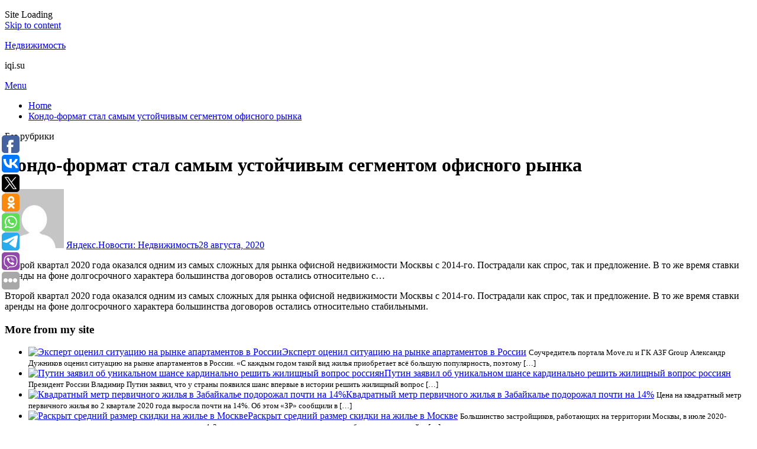

--- FILE ---
content_type: text/html; charset=UTF-8
request_url: https://iqi.su/kondo-format-stal-samym-ustojchivym-segmentom-ofisnogo-rynka/
body_size: 69325
content:
<!DOCTYPE html>
<html lang="ru-RU">
    <head>
        <meta charset="UTF-8">
        <meta name="viewport" content="width=device-width, initial-scale=1.0">
        <link rel="profile" href="https://gmpg.org/xfn/11">

        <meta name='robots' content='index, follow, max-image-preview:large, max-snippet:-1, max-video-preview:-1' />

	<!-- This site is optimized with the Yoast SEO plugin v21.1 - https://yoast.com/wordpress/plugins/seo/ -->
	<title>Кондо-формат стал самым устойчивым сегментом офисного рынка - Недвижимость</title>
	<link rel="canonical" href="https://iqi.su/kondo-format-stal-samym-ustojchivym-segmentom-ofisnogo-rynka/" />
	<meta property="og:locale" content="ru_RU" />
	<meta property="og:type" content="article" />
	<meta property="og:title" content="Кондо-формат стал самым устойчивым сегментом офисного рынка - Недвижимость" />
	<meta property="og:description" content="Второй квартал 2020 года оказался одним из самых сложных для рынка офисной недвижимости Москвы с 2014-го. Пострадали как спрос, так и предложение. В то же время ставки аренды на фоне долгосрочного характера большинства договоров остались относительно с..." />
	<meta property="og:url" content="https://iqi.su/kondo-format-stal-samym-ustojchivym-segmentom-ofisnogo-rynka/" />
	<meta property="og:site_name" content="Недвижимость" />
	<meta property="article:published_time" content="2020-08-28T08:32:47+00:00" />
	<meta name="author" content="Яндекс.Новости: Недвижимость" />
	<meta name="twitter:card" content="summary_large_image" />
	<meta name="twitter:label1" content="Написано автором" />
	<meta name="twitter:data1" content="Яндекс.Новости: Недвижимость" />
	<script type="application/ld+json" class="yoast-schema-graph">{"@context":"https://schema.org","@graph":[{"@type":"WebPage","@id":"https://iqi.su/kondo-format-stal-samym-ustojchivym-segmentom-ofisnogo-rynka/","url":"https://iqi.su/kondo-format-stal-samym-ustojchivym-segmentom-ofisnogo-rynka/","name":"Кондо-формат стал самым устойчивым сегментом офисного рынка - Недвижимость","isPartOf":{"@id":"https://iqi.su/#website"},"datePublished":"2020-08-28T08:32:47+00:00","dateModified":"2020-08-28T08:32:47+00:00","author":{"@id":"https://iqi.su/#/schema/person/a2de5eca95c3a5ba0e8036af7307280d"},"inLanguage":"ru-RU","potentialAction":[{"@type":"ReadAction","target":["https://iqi.su/kondo-format-stal-samym-ustojchivym-segmentom-ofisnogo-rynka/"]}]},{"@type":"WebSite","@id":"https://iqi.su/#website","url":"https://iqi.su/","name":"Недвижимость","description":"iqi.su","potentialAction":[{"@type":"SearchAction","target":{"@type":"EntryPoint","urlTemplate":"https://iqi.su/?s={search_term_string}"},"query-input":"required name=search_term_string"}],"inLanguage":"ru-RU"},{"@type":"Person","@id":"https://iqi.su/#/schema/person/a2de5eca95c3a5ba0e8036af7307280d","name":"Яндекс.Новости: Недвижимость","image":{"@type":"ImageObject","inLanguage":"ru-RU","@id":"https://iqi.su/#/schema/person/image/","url":"https://secure.gravatar.com/avatar/a0575790f8ad8a5b4eb1ca5d1b7b0812?s=96&d=mm&r=g","contentUrl":"https://secure.gravatar.com/avatar/a0575790f8ad8a5b4eb1ca5d1b7b0812?s=96&d=mm&r=g","caption":"Яндекс.Новости: Недвижимость"},"sameAs":["https://news.yandex.ru/realty.html?from=rss"],"url":"https://iqi.su/author/yandeks-novosti-nedvizhimost/"}]}</script>
	<!-- / Yoast SEO plugin. -->


<link rel='dns-prefetch' href='//fonts.googleapis.com' />
<link rel="alternate" type="application/rss+xml" title="Недвижимость &raquo; Лента" href="https://iqi.su/feed/" />
<link rel="alternate" type="application/rss+xml" title="Недвижимость &raquo; Лента комментариев" href="https://iqi.su/comments/feed/" />
<script type="text/javascript">
window._wpemojiSettings = {"baseUrl":"https:\/\/s.w.org\/images\/core\/emoji\/14.0.0\/72x72\/","ext":".png","svgUrl":"https:\/\/s.w.org\/images\/core\/emoji\/14.0.0\/svg\/","svgExt":".svg","source":{"concatemoji":"https:\/\/iqi.su\/wp-includes\/js\/wp-emoji-release.min.js?ver=6.1.9"}};
/*! This file is auto-generated */
!function(e,a,t){var n,r,o,i=a.createElement("canvas"),p=i.getContext&&i.getContext("2d");function s(e,t){var a=String.fromCharCode,e=(p.clearRect(0,0,i.width,i.height),p.fillText(a.apply(this,e),0,0),i.toDataURL());return p.clearRect(0,0,i.width,i.height),p.fillText(a.apply(this,t),0,0),e===i.toDataURL()}function c(e){var t=a.createElement("script");t.src=e,t.defer=t.type="text/javascript",a.getElementsByTagName("head")[0].appendChild(t)}for(o=Array("flag","emoji"),t.supports={everything:!0,everythingExceptFlag:!0},r=0;r<o.length;r++)t.supports[o[r]]=function(e){if(p&&p.fillText)switch(p.textBaseline="top",p.font="600 32px Arial",e){case"flag":return s([127987,65039,8205,9895,65039],[127987,65039,8203,9895,65039])?!1:!s([55356,56826,55356,56819],[55356,56826,8203,55356,56819])&&!s([55356,57332,56128,56423,56128,56418,56128,56421,56128,56430,56128,56423,56128,56447],[55356,57332,8203,56128,56423,8203,56128,56418,8203,56128,56421,8203,56128,56430,8203,56128,56423,8203,56128,56447]);case"emoji":return!s([129777,127995,8205,129778,127999],[129777,127995,8203,129778,127999])}return!1}(o[r]),t.supports.everything=t.supports.everything&&t.supports[o[r]],"flag"!==o[r]&&(t.supports.everythingExceptFlag=t.supports.everythingExceptFlag&&t.supports[o[r]]);t.supports.everythingExceptFlag=t.supports.everythingExceptFlag&&!t.supports.flag,t.DOMReady=!1,t.readyCallback=function(){t.DOMReady=!0},t.supports.everything||(n=function(){t.readyCallback()},a.addEventListener?(a.addEventListener("DOMContentLoaded",n,!1),e.addEventListener("load",n,!1)):(e.attachEvent("onload",n),a.attachEvent("onreadystatechange",function(){"complete"===a.readyState&&t.readyCallback()})),(e=t.source||{}).concatemoji?c(e.concatemoji):e.wpemoji&&e.twemoji&&(c(e.twemoji),c(e.wpemoji)))}(window,document,window._wpemojiSettings);
</script>
<style type="text/css">
img.wp-smiley,
img.emoji {
	display: inline !important;
	border: none !important;
	box-shadow: none !important;
	height: 1em !important;
	width: 1em !important;
	margin: 0 0.07em !important;
	vertical-align: -0.1em !important;
	background: none !important;
	padding: 0 !important;
}
</style>
	<link rel='stylesheet' id='wp-block-library-css' href='https://iqi.su/wp-includes/css/dist/block-library/style.min.css?ver=6.1.9' type='text/css' media='all' />
<style id='wp-block-library-theme-inline-css' type='text/css'>
.wp-block-audio figcaption{color:#555;font-size:13px;text-align:center}.is-dark-theme .wp-block-audio figcaption{color:hsla(0,0%,100%,.65)}.wp-block-audio{margin:0 0 1em}.wp-block-code{border:1px solid #ccc;border-radius:4px;font-family:Menlo,Consolas,monaco,monospace;padding:.8em 1em}.wp-block-embed figcaption{color:#555;font-size:13px;text-align:center}.is-dark-theme .wp-block-embed figcaption{color:hsla(0,0%,100%,.65)}.wp-block-embed{margin:0 0 1em}.blocks-gallery-caption{color:#555;font-size:13px;text-align:center}.is-dark-theme .blocks-gallery-caption{color:hsla(0,0%,100%,.65)}.wp-block-image figcaption{color:#555;font-size:13px;text-align:center}.is-dark-theme .wp-block-image figcaption{color:hsla(0,0%,100%,.65)}.wp-block-image{margin:0 0 1em}.wp-block-pullquote{border-top:4px solid;border-bottom:4px solid;margin-bottom:1.75em;color:currentColor}.wp-block-pullquote__citation,.wp-block-pullquote cite,.wp-block-pullquote footer{color:currentColor;text-transform:uppercase;font-size:.8125em;font-style:normal}.wp-block-quote{border-left:.25em solid;margin:0 0 1.75em;padding-left:1em}.wp-block-quote cite,.wp-block-quote footer{color:currentColor;font-size:.8125em;position:relative;font-style:normal}.wp-block-quote.has-text-align-right{border-left:none;border-right:.25em solid;padding-left:0;padding-right:1em}.wp-block-quote.has-text-align-center{border:none;padding-left:0}.wp-block-quote.is-large,.wp-block-quote.is-style-large,.wp-block-quote.is-style-plain{border:none}.wp-block-search .wp-block-search__label{font-weight:700}.wp-block-search__button{border:1px solid #ccc;padding:.375em .625em}:where(.wp-block-group.has-background){padding:1.25em 2.375em}.wp-block-separator.has-css-opacity{opacity:.4}.wp-block-separator{border:none;border-bottom:2px solid;margin-left:auto;margin-right:auto}.wp-block-separator.has-alpha-channel-opacity{opacity:1}.wp-block-separator:not(.is-style-wide):not(.is-style-dots){width:100px}.wp-block-separator.has-background:not(.is-style-dots){border-bottom:none;height:1px}.wp-block-separator.has-background:not(.is-style-wide):not(.is-style-dots){height:2px}.wp-block-table{margin:"0 0 1em 0"}.wp-block-table thead{border-bottom:3px solid}.wp-block-table tfoot{border-top:3px solid}.wp-block-table td,.wp-block-table th{word-break:normal}.wp-block-table figcaption{color:#555;font-size:13px;text-align:center}.is-dark-theme .wp-block-table figcaption{color:hsla(0,0%,100%,.65)}.wp-block-video figcaption{color:#555;font-size:13px;text-align:center}.is-dark-theme .wp-block-video figcaption{color:hsla(0,0%,100%,.65)}.wp-block-video{margin:0 0 1em}.wp-block-template-part.has-background{padding:1.25em 2.375em;margin-top:0;margin-bottom:0}
</style>
<link rel='stylesheet' id='classic-theme-styles-css' href='https://iqi.su/wp-includes/css/classic-themes.min.css?ver=1' type='text/css' media='all' />
<style id='global-styles-inline-css' type='text/css'>
body{--wp--preset--color--black: #000000;--wp--preset--color--cyan-bluish-gray: #abb8c3;--wp--preset--color--white: #ffffff;--wp--preset--color--pale-pink: #f78da7;--wp--preset--color--vivid-red: #cf2e2e;--wp--preset--color--luminous-vivid-orange: #ff6900;--wp--preset--color--luminous-vivid-amber: #fcb900;--wp--preset--color--light-green-cyan: #7bdcb5;--wp--preset--color--vivid-green-cyan: #00d084;--wp--preset--color--pale-cyan-blue: #8ed1fc;--wp--preset--color--vivid-cyan-blue: #0693e3;--wp--preset--color--vivid-purple: #9b51e0;--wp--preset--gradient--vivid-cyan-blue-to-vivid-purple: linear-gradient(135deg,rgba(6,147,227,1) 0%,rgb(155,81,224) 100%);--wp--preset--gradient--light-green-cyan-to-vivid-green-cyan: linear-gradient(135deg,rgb(122,220,180) 0%,rgb(0,208,130) 100%);--wp--preset--gradient--luminous-vivid-amber-to-luminous-vivid-orange: linear-gradient(135deg,rgba(252,185,0,1) 0%,rgba(255,105,0,1) 100%);--wp--preset--gradient--luminous-vivid-orange-to-vivid-red: linear-gradient(135deg,rgba(255,105,0,1) 0%,rgb(207,46,46) 100%);--wp--preset--gradient--very-light-gray-to-cyan-bluish-gray: linear-gradient(135deg,rgb(238,238,238) 0%,rgb(169,184,195) 100%);--wp--preset--gradient--cool-to-warm-spectrum: linear-gradient(135deg,rgb(74,234,220) 0%,rgb(151,120,209) 20%,rgb(207,42,186) 40%,rgb(238,44,130) 60%,rgb(251,105,98) 80%,rgb(254,248,76) 100%);--wp--preset--gradient--blush-light-purple: linear-gradient(135deg,rgb(255,206,236) 0%,rgb(152,150,240) 100%);--wp--preset--gradient--blush-bordeaux: linear-gradient(135deg,rgb(254,205,165) 0%,rgb(254,45,45) 50%,rgb(107,0,62) 100%);--wp--preset--gradient--luminous-dusk: linear-gradient(135deg,rgb(255,203,112) 0%,rgb(199,81,192) 50%,rgb(65,88,208) 100%);--wp--preset--gradient--pale-ocean: linear-gradient(135deg,rgb(255,245,203) 0%,rgb(182,227,212) 50%,rgb(51,167,181) 100%);--wp--preset--gradient--electric-grass: linear-gradient(135deg,rgb(202,248,128) 0%,rgb(113,206,126) 100%);--wp--preset--gradient--midnight: linear-gradient(135deg,rgb(2,3,129) 0%,rgb(40,116,252) 100%);--wp--preset--duotone--dark-grayscale: url('#wp-duotone-dark-grayscale');--wp--preset--duotone--grayscale: url('#wp-duotone-grayscale');--wp--preset--duotone--purple-yellow: url('#wp-duotone-purple-yellow');--wp--preset--duotone--blue-red: url('#wp-duotone-blue-red');--wp--preset--duotone--midnight: url('#wp-duotone-midnight');--wp--preset--duotone--magenta-yellow: url('#wp-duotone-magenta-yellow');--wp--preset--duotone--purple-green: url('#wp-duotone-purple-green');--wp--preset--duotone--blue-orange: url('#wp-duotone-blue-orange');--wp--preset--font-size--small: 13px;--wp--preset--font-size--medium: 20px;--wp--preset--font-size--large: 36px;--wp--preset--font-size--x-large: 42px;--wp--preset--spacing--20: 0.44rem;--wp--preset--spacing--30: 0.67rem;--wp--preset--spacing--40: 1rem;--wp--preset--spacing--50: 1.5rem;--wp--preset--spacing--60: 2.25rem;--wp--preset--spacing--70: 3.38rem;--wp--preset--spacing--80: 5.06rem;}:where(.is-layout-flex){gap: 0.5em;}body .is-layout-flow > .alignleft{float: left;margin-inline-start: 0;margin-inline-end: 2em;}body .is-layout-flow > .alignright{float: right;margin-inline-start: 2em;margin-inline-end: 0;}body .is-layout-flow > .aligncenter{margin-left: auto !important;margin-right: auto !important;}body .is-layout-constrained > .alignleft{float: left;margin-inline-start: 0;margin-inline-end: 2em;}body .is-layout-constrained > .alignright{float: right;margin-inline-start: 2em;margin-inline-end: 0;}body .is-layout-constrained > .aligncenter{margin-left: auto !important;margin-right: auto !important;}body .is-layout-constrained > :where(:not(.alignleft):not(.alignright):not(.alignfull)){max-width: var(--wp--style--global--content-size);margin-left: auto !important;margin-right: auto !important;}body .is-layout-constrained > .alignwide{max-width: var(--wp--style--global--wide-size);}body .is-layout-flex{display: flex;}body .is-layout-flex{flex-wrap: wrap;align-items: center;}body .is-layout-flex > *{margin: 0;}:where(.wp-block-columns.is-layout-flex){gap: 2em;}.has-black-color{color: var(--wp--preset--color--black) !important;}.has-cyan-bluish-gray-color{color: var(--wp--preset--color--cyan-bluish-gray) !important;}.has-white-color{color: var(--wp--preset--color--white) !important;}.has-pale-pink-color{color: var(--wp--preset--color--pale-pink) !important;}.has-vivid-red-color{color: var(--wp--preset--color--vivid-red) !important;}.has-luminous-vivid-orange-color{color: var(--wp--preset--color--luminous-vivid-orange) !important;}.has-luminous-vivid-amber-color{color: var(--wp--preset--color--luminous-vivid-amber) !important;}.has-light-green-cyan-color{color: var(--wp--preset--color--light-green-cyan) !important;}.has-vivid-green-cyan-color{color: var(--wp--preset--color--vivid-green-cyan) !important;}.has-pale-cyan-blue-color{color: var(--wp--preset--color--pale-cyan-blue) !important;}.has-vivid-cyan-blue-color{color: var(--wp--preset--color--vivid-cyan-blue) !important;}.has-vivid-purple-color{color: var(--wp--preset--color--vivid-purple) !important;}.has-black-background-color{background-color: var(--wp--preset--color--black) !important;}.has-cyan-bluish-gray-background-color{background-color: var(--wp--preset--color--cyan-bluish-gray) !important;}.has-white-background-color{background-color: var(--wp--preset--color--white) !important;}.has-pale-pink-background-color{background-color: var(--wp--preset--color--pale-pink) !important;}.has-vivid-red-background-color{background-color: var(--wp--preset--color--vivid-red) !important;}.has-luminous-vivid-orange-background-color{background-color: var(--wp--preset--color--luminous-vivid-orange) !important;}.has-luminous-vivid-amber-background-color{background-color: var(--wp--preset--color--luminous-vivid-amber) !important;}.has-light-green-cyan-background-color{background-color: var(--wp--preset--color--light-green-cyan) !important;}.has-vivid-green-cyan-background-color{background-color: var(--wp--preset--color--vivid-green-cyan) !important;}.has-pale-cyan-blue-background-color{background-color: var(--wp--preset--color--pale-cyan-blue) !important;}.has-vivid-cyan-blue-background-color{background-color: var(--wp--preset--color--vivid-cyan-blue) !important;}.has-vivid-purple-background-color{background-color: var(--wp--preset--color--vivid-purple) !important;}.has-black-border-color{border-color: var(--wp--preset--color--black) !important;}.has-cyan-bluish-gray-border-color{border-color: var(--wp--preset--color--cyan-bluish-gray) !important;}.has-white-border-color{border-color: var(--wp--preset--color--white) !important;}.has-pale-pink-border-color{border-color: var(--wp--preset--color--pale-pink) !important;}.has-vivid-red-border-color{border-color: var(--wp--preset--color--vivid-red) !important;}.has-luminous-vivid-orange-border-color{border-color: var(--wp--preset--color--luminous-vivid-orange) !important;}.has-luminous-vivid-amber-border-color{border-color: var(--wp--preset--color--luminous-vivid-amber) !important;}.has-light-green-cyan-border-color{border-color: var(--wp--preset--color--light-green-cyan) !important;}.has-vivid-green-cyan-border-color{border-color: var(--wp--preset--color--vivid-green-cyan) !important;}.has-pale-cyan-blue-border-color{border-color: var(--wp--preset--color--pale-cyan-blue) !important;}.has-vivid-cyan-blue-border-color{border-color: var(--wp--preset--color--vivid-cyan-blue) !important;}.has-vivid-purple-border-color{border-color: var(--wp--preset--color--vivid-purple) !important;}.has-vivid-cyan-blue-to-vivid-purple-gradient-background{background: var(--wp--preset--gradient--vivid-cyan-blue-to-vivid-purple) !important;}.has-light-green-cyan-to-vivid-green-cyan-gradient-background{background: var(--wp--preset--gradient--light-green-cyan-to-vivid-green-cyan) !important;}.has-luminous-vivid-amber-to-luminous-vivid-orange-gradient-background{background: var(--wp--preset--gradient--luminous-vivid-amber-to-luminous-vivid-orange) !important;}.has-luminous-vivid-orange-to-vivid-red-gradient-background{background: var(--wp--preset--gradient--luminous-vivid-orange-to-vivid-red) !important;}.has-very-light-gray-to-cyan-bluish-gray-gradient-background{background: var(--wp--preset--gradient--very-light-gray-to-cyan-bluish-gray) !important;}.has-cool-to-warm-spectrum-gradient-background{background: var(--wp--preset--gradient--cool-to-warm-spectrum) !important;}.has-blush-light-purple-gradient-background{background: var(--wp--preset--gradient--blush-light-purple) !important;}.has-blush-bordeaux-gradient-background{background: var(--wp--preset--gradient--blush-bordeaux) !important;}.has-luminous-dusk-gradient-background{background: var(--wp--preset--gradient--luminous-dusk) !important;}.has-pale-ocean-gradient-background{background: var(--wp--preset--gradient--pale-ocean) !important;}.has-electric-grass-gradient-background{background: var(--wp--preset--gradient--electric-grass) !important;}.has-midnight-gradient-background{background: var(--wp--preset--gradient--midnight) !important;}.has-small-font-size{font-size: var(--wp--preset--font-size--small) !important;}.has-medium-font-size{font-size: var(--wp--preset--font-size--medium) !important;}.has-large-font-size{font-size: var(--wp--preset--font-size--large) !important;}.has-x-large-font-size{font-size: var(--wp--preset--font-size--x-large) !important;}
.wp-block-navigation a:where(:not(.wp-element-button)){color: inherit;}
:where(.wp-block-columns.is-layout-flex){gap: 2em;}
.wp-block-pullquote{font-size: 1.5em;line-height: 1.6;}
</style>
<link rel='stylesheet' id='jquery-smooth-scroll-css' href='https://iqi.su/wp-content/plugins/jquery-smooth-scroll/css/style.css?ver=6.1.9' type='text/css' media='all' />
<link rel='stylesheet' id='store-lite-google-fonts-css' href='https://fonts.googleapis.com/css?family=Open%20Sans:300,300i,400,400i,600,600i,700,700i' type='text/css' media='all' />
<link rel='stylesheet' id='bootstrap-css' href='https://iqi.su/wp-content/themes/store-lite/assets/lib/bootstrap/css/bootstrap.min.css?ver=6.1.9' type='text/css' media='all' />
<link rel='stylesheet' id='ionicons-css' href='https://iqi.su/wp-content/themes/store-lite/assets/lib/ionicons/css/ionicons.min.css?ver=6.1.9' type='text/css' media='all' />
<link rel='stylesheet' id='slick-css' href='https://iqi.su/wp-content/themes/store-lite/assets/lib/slick/css/slick.min.css?ver=6.1.9' type='text/css' media='all' />
<link rel='stylesheet' id='magnific-popup-css' href='https://iqi.su/wp-content/themes/store-lite/assets/lib/magnific-popup/magnific-popup.css?ver=6.1.9' type='text/css' media='all' />
<link rel='stylesheet' id='sidr-nav-css' href='https://iqi.su/wp-content/themes/store-lite/assets/lib/sidr/css/jquery.sidr.dark.css?ver=6.1.9' type='text/css' media='all' />
<link rel='stylesheet' id='animate-css' href='https://iqi.su/wp-content/themes/store-lite/assets/lib/wow/css/animate.css?ver=6.1.9' type='text/css' media='all' />
<link rel='stylesheet' id='store-lite-style-css' href='https://iqi.su/wp-content/themes/store-lite/style.css?ver=6.1.9' type='text/css' media='all' />
<script type='text/javascript' src='https://iqi.su/wp-includes/js/jquery/jquery.min.js?ver=3.6.1' id='jquery-core-js'></script>
<script type='text/javascript' src='https://iqi.su/wp-includes/js/jquery/jquery-migrate.min.js?ver=3.3.2' id='jquery-migrate-js'></script>
<link rel="https://api.w.org/" href="https://iqi.su/wp-json/" /><link rel="alternate" type="application/json" href="https://iqi.su/wp-json/wp/v2/posts/3306" /><meta name="generator" content="WordPress 6.1.9" />
<link rel='shortlink' href='https://iqi.su/?p=3306' />
<link rel="alternate" type="application/json+oembed" href="https://iqi.su/wp-json/oembed/1.0/embed?url=https%3A%2F%2Fiqi.su%2Fkondo-format-stal-samym-ustojchivym-segmentom-ofisnogo-rynka%2F" />
<link rel="alternate" type="text/xml+oembed" href="https://iqi.su/wp-json/oembed/1.0/embed?url=https%3A%2F%2Fiqi.su%2Fkondo-format-stal-samym-ustojchivym-segmentom-ofisnogo-rynka%2F&#038;format=xml" />
<script type="text/javascript">
	window._wp_rp_static_base_url = 'https://wprp.zemanta.com/static/';
	window._wp_rp_wp_ajax_url = "https://iqi.su/wp-admin/admin-ajax.php";
	window._wp_rp_plugin_version = '3.6.4';
	window._wp_rp_post_id = '3306';
	window._wp_rp_num_rel_posts = '9';
	window._wp_rp_thumbnails = true;
	window._wp_rp_post_title = '%D0%9A%D0%BE%D0%BD%D0%B4%D0%BE-%D1%84%D0%BE%D1%80%D0%BC%D0%B0%D1%82+%D1%81%D1%82%D0%B0%D0%BB+%D1%81%D0%B0%D0%BC%D1%8B%D0%BC+%D1%83%D1%81%D1%82%D0%BE%D0%B9%D1%87%D0%B8%D0%B2%D1%8B%D0%BC+%D1%81%D0%B5%D0%B3%D0%BC%D0%B5%D0%BD%D1%82%D0%BE%D0%BC+%D0%BE%D1%84%D0%B8%D1%81%D0%BD%D0%BE%D0%B3%D0%BE+%D1%80%D1%8B%D0%BD%D0%BA%D0%B0';
	window._wp_rp_post_tags = ['2020', '2014'];
	window._wp_rp_promoted_content = true;
</script>
<link rel="stylesheet" href="https://iqi.su/wp-content/plugins/wordpress-23-related-posts-plugin/static/themes/vertical-s.css?version=3.6.4" />
    </head>

<body class="post-template-default single single-post postid-3306 single-format-standard wp-embed-responsive right-sidebar">
<svg xmlns="http://www.w3.org/2000/svg" viewBox="0 0 0 0" width="0" height="0" focusable="false" role="none" style="visibility: hidden; position: absolute; left: -9999px; overflow: hidden;" ><defs><filter id="wp-duotone-dark-grayscale"><feColorMatrix color-interpolation-filters="sRGB" type="matrix" values=" .299 .587 .114 0 0 .299 .587 .114 0 0 .299 .587 .114 0 0 .299 .587 .114 0 0 " /><feComponentTransfer color-interpolation-filters="sRGB" ><feFuncR type="table" tableValues="0 0.49803921568627" /><feFuncG type="table" tableValues="0 0.49803921568627" /><feFuncB type="table" tableValues="0 0.49803921568627" /><feFuncA type="table" tableValues="1 1" /></feComponentTransfer><feComposite in2="SourceGraphic" operator="in" /></filter></defs></svg><svg xmlns="http://www.w3.org/2000/svg" viewBox="0 0 0 0" width="0" height="0" focusable="false" role="none" style="visibility: hidden; position: absolute; left: -9999px; overflow: hidden;" ><defs><filter id="wp-duotone-grayscale"><feColorMatrix color-interpolation-filters="sRGB" type="matrix" values=" .299 .587 .114 0 0 .299 .587 .114 0 0 .299 .587 .114 0 0 .299 .587 .114 0 0 " /><feComponentTransfer color-interpolation-filters="sRGB" ><feFuncR type="table" tableValues="0 1" /><feFuncG type="table" tableValues="0 1" /><feFuncB type="table" tableValues="0 1" /><feFuncA type="table" tableValues="1 1" /></feComponentTransfer><feComposite in2="SourceGraphic" operator="in" /></filter></defs></svg><svg xmlns="http://www.w3.org/2000/svg" viewBox="0 0 0 0" width="0" height="0" focusable="false" role="none" style="visibility: hidden; position: absolute; left: -9999px; overflow: hidden;" ><defs><filter id="wp-duotone-purple-yellow"><feColorMatrix color-interpolation-filters="sRGB" type="matrix" values=" .299 .587 .114 0 0 .299 .587 .114 0 0 .299 .587 .114 0 0 .299 .587 .114 0 0 " /><feComponentTransfer color-interpolation-filters="sRGB" ><feFuncR type="table" tableValues="0.54901960784314 0.98823529411765" /><feFuncG type="table" tableValues="0 1" /><feFuncB type="table" tableValues="0.71764705882353 0.25490196078431" /><feFuncA type="table" tableValues="1 1" /></feComponentTransfer><feComposite in2="SourceGraphic" operator="in" /></filter></defs></svg><svg xmlns="http://www.w3.org/2000/svg" viewBox="0 0 0 0" width="0" height="0" focusable="false" role="none" style="visibility: hidden; position: absolute; left: -9999px; overflow: hidden;" ><defs><filter id="wp-duotone-blue-red"><feColorMatrix color-interpolation-filters="sRGB" type="matrix" values=" .299 .587 .114 0 0 .299 .587 .114 0 0 .299 .587 .114 0 0 .299 .587 .114 0 0 " /><feComponentTransfer color-interpolation-filters="sRGB" ><feFuncR type="table" tableValues="0 1" /><feFuncG type="table" tableValues="0 0.27843137254902" /><feFuncB type="table" tableValues="0.5921568627451 0.27843137254902" /><feFuncA type="table" tableValues="1 1" /></feComponentTransfer><feComposite in2="SourceGraphic" operator="in" /></filter></defs></svg><svg xmlns="http://www.w3.org/2000/svg" viewBox="0 0 0 0" width="0" height="0" focusable="false" role="none" style="visibility: hidden; position: absolute; left: -9999px; overflow: hidden;" ><defs><filter id="wp-duotone-midnight"><feColorMatrix color-interpolation-filters="sRGB" type="matrix" values=" .299 .587 .114 0 0 .299 .587 .114 0 0 .299 .587 .114 0 0 .299 .587 .114 0 0 " /><feComponentTransfer color-interpolation-filters="sRGB" ><feFuncR type="table" tableValues="0 0" /><feFuncG type="table" tableValues="0 0.64705882352941" /><feFuncB type="table" tableValues="0 1" /><feFuncA type="table" tableValues="1 1" /></feComponentTransfer><feComposite in2="SourceGraphic" operator="in" /></filter></defs></svg><svg xmlns="http://www.w3.org/2000/svg" viewBox="0 0 0 0" width="0" height="0" focusable="false" role="none" style="visibility: hidden; position: absolute; left: -9999px; overflow: hidden;" ><defs><filter id="wp-duotone-magenta-yellow"><feColorMatrix color-interpolation-filters="sRGB" type="matrix" values=" .299 .587 .114 0 0 .299 .587 .114 0 0 .299 .587 .114 0 0 .299 .587 .114 0 0 " /><feComponentTransfer color-interpolation-filters="sRGB" ><feFuncR type="table" tableValues="0.78039215686275 1" /><feFuncG type="table" tableValues="0 0.94901960784314" /><feFuncB type="table" tableValues="0.35294117647059 0.47058823529412" /><feFuncA type="table" tableValues="1 1" /></feComponentTransfer><feComposite in2="SourceGraphic" operator="in" /></filter></defs></svg><svg xmlns="http://www.w3.org/2000/svg" viewBox="0 0 0 0" width="0" height="0" focusable="false" role="none" style="visibility: hidden; position: absolute; left: -9999px; overflow: hidden;" ><defs><filter id="wp-duotone-purple-green"><feColorMatrix color-interpolation-filters="sRGB" type="matrix" values=" .299 .587 .114 0 0 .299 .587 .114 0 0 .299 .587 .114 0 0 .299 .587 .114 0 0 " /><feComponentTransfer color-interpolation-filters="sRGB" ><feFuncR type="table" tableValues="0.65098039215686 0.40392156862745" /><feFuncG type="table" tableValues="0 1" /><feFuncB type="table" tableValues="0.44705882352941 0.4" /><feFuncA type="table" tableValues="1 1" /></feComponentTransfer><feComposite in2="SourceGraphic" operator="in" /></filter></defs></svg><svg xmlns="http://www.w3.org/2000/svg" viewBox="0 0 0 0" width="0" height="0" focusable="false" role="none" style="visibility: hidden; position: absolute; left: -9999px; overflow: hidden;" ><defs><filter id="wp-duotone-blue-orange"><feColorMatrix color-interpolation-filters="sRGB" type="matrix" values=" .299 .587 .114 0 0 .299 .587 .114 0 0 .299 .587 .114 0 0 .299 .587 .114 0 0 " /><feComponentTransfer color-interpolation-filters="sRGB" ><feFuncR type="table" tableValues="0.098039215686275 1" /><feFuncG type="table" tableValues="0 0.66274509803922" /><feFuncB type="table" tableValues="0.84705882352941 0.41960784313725" /><feFuncA type="table" tableValues="1 1" /></feComponentTransfer><feComposite in2="SourceGraphic" operator="in" /></filter></defs></svg>
    <div class="preloader">
        <div class="layer"></div>
        <div class="inner">
            <figure>
                <div class="preloader-spinner"></div>
            </figure>
                            <span>Site Loading</span>
                    </div>
    </div>

    <div class="page-transition">
        <div class="layer"></div>
    </div>



<div id="page" class="site">
    <a class="skip-link screen-reader-text" href="#content">Skip to content</a>

<div class="top-leadbar">
    </div>

<div class="site-topbar">
    <div class="container">
        <div class="twp-topbar-area">
            <div class="topbar-left">
                
                
            </div>
            <div class="topbar-right">
                
                            </div>
        </div>
    </div>
</div>

<header id="masthead" class="site-header">
    <div class="container">
        <div class="twp-header-area">
            <div class="twp-headerarea-left">
                <div class="site-branding">
                                            <p class="site-title">
                            <a href="https://iqi.su/"
                               rel="home">Недвижимость</a>
                        </p>
                                            <p class="site-description">
                            <span>iqi.su</span>
                        </p>
                                    </div>
            </div>
            <div class="twp-headerarea-right">
                <nav id="site-navigation" class="main-navigation">
                    <div class="main-navigation-primary">
                        <div class="toggle-menu" aria-controls="primary-menu" aria-expanded="false">
                            <a class="offcanvas-toggle" href="#">
                                <div class="offcanvas-trigger">
                                   <span class="menu-label">
                                        Menu                                    </span>
                                </div>
                            </a>
                        </div>

                        <div id="primary-menu" class="menu"></div>
                    </div>
                    <div class="main-navigation-secondary">
                        <div id="secondary-menu" class="menu"></div>

                    </div>
                </nav>

                            </div>
        </div>
    </div>
</header>


            <div class="twp-secondary-navbar">
                <div class="container">
                    <div class="twp-header-area">
                        
                        
                    </div>
                </div>
            </div>
    


        <div class="twp-inner-banner">
            <div class="wrapper">

                <nav role="navigation" aria-label="Breadcrumbs" class="breadcrumb-trail breadcrumbs" itemprop="breadcrumb"><ul class="trail-items" itemscope itemtype="http://schema.org/BreadcrumbList"><meta name="numberOfItems" content="2" /><meta name="itemListOrder" content="Ascending" /><li itemprop="itemListElement" itemscope itemtype="http://schema.org/ListItem" class="trail-item trail-begin"><a href="https://iqi.su/" rel="home" itemprop="item"><span itemprop="name">Home</span></a><meta itemprop="position" content="1" /></li><li itemprop="itemListElement" itemscope itemtype="http://schema.org/ListItem" class="trail-item trail-end"><a href="https://iqi.su/kondo-format-stal-samym-ustojchivym-segmentom-ofisnogo-rynka/" itemprop="item"><span itemprop="name">Кондо-формат стал самым устойчивым сегментом офисного рынка</span></a><meta itemprop="position" content="2" /></li></ul></nav>
                <div class="twp-banner-details">

                    <div class="entry-meta entry-meta-category"><span class="cat-links">Без рубрики</span></div><header class="entry-header"><h1 class="entry-title entry-title-big">Кондо-формат стал самым устойчивым сегментом офисного рынка</h1>
                                    <div class="entry-meta">
                                        <span class="author-img"> <img alt='' src='https://secure.gravatar.com/avatar/a0575790f8ad8a5b4eb1ca5d1b7b0812?s=100&#038;d=mm&#038;r=g' class='avatar avatar-100 photo avatar-img' height='100' width='100' loading='lazy' /></span><span class="byline"> <span class="author vcard"><a class="url fn n" href="https://iqi.su/author/yandeks-novosti-nedvizhimost/">Яндекс.Новости: Недвижимость</a></span></span><span class='sep-date-author'><i class='ion ion-ios-remove'></i></span><span class="posted-on"><a href="https://iqi.su/2020/08/28/" rel="bookmark"><time class="entry-date published updated" datetime="2020-08-28T08:32:47+00:00">28 августа, 2020</time></a></span>                                    </div><!-- .entry-meta -->

                                </header><div class="twp-banner-excerpt"><p>Второй квартал 2020 года оказался одним из самых сложных для рынка офисной недвижимости Москвы с 2014-го. Пострадали как спрос, так и предложение. В то же время ставки аренды на фоне долгосрочного характера большинства договоров остались относительно с&#8230;</p>
</div>
                </div>

            </div>
        </div>
    

    <div id="content" class="site-content">

    <div id="primary" class="content-area">
        <main id="main" class="site-main">

            
<article id="post-3306"  class="post-3306 post type-post status-publish format-standard hentry">

			
		
		<div class="article-details">
			
			
			<div class="entry-content">
				<p>Второй квартал 2020 года оказался одним из самых сложных для рынка офисной недвижимости Москвы с 2014-го. Пострадали как спрос, так и предложение. В то же время ставки аренды на фоне долгосрочного характера большинства договоров остались относительно стабильными.</p>

<div class="wp_rp_wrap  wp_rp_vertical_s" id="wp_rp_first"><div class="wp_rp_content"><h3 class="related_post_title">More from my site</h3><ul class="related_post wp_rp"><li data-position="0" data-poid="in-3080" data-post-type="none" ><a href="https://iqi.su/ekspert-ocenil-situaciyu-na-rynke-apartamentov-v-rossii/" class="wp_rp_thumbnail"><img src="https://iqi.su/wp-content/plugins/wordpress-23-related-posts-plugin/static/thumbs/8.jpg" alt="Эксперт оценил ситуацию на рынке апартаментов в России" width="150" height="150" /></a><a href="https://iqi.su/ekspert-ocenil-situaciyu-na-rynke-apartamentov-v-rossii/" class="wp_rp_title">Эксперт оценил ситуацию на рынке апартаментов в России</a> <small class="wp_rp_excerpt">Соучредитель портала Move.ru и ГК A3F Group Александр Дужников оценил ситуацию на рынке апартаментов в России. «С каждым годом такой вид жилья приобретает всё большую популярность, поэтому [&hellip;]</small></li><li data-position="1" data-poid="in-1572" data-post-type="none" ><a href="https://iqi.su/putin-zayavil-ob-unikalnom-shanse-kardinalno-reshit-zhilishhnyj-vopros-rossiyan/" class="wp_rp_thumbnail"><img src="https://iqi.su/wp-content/plugins/wordpress-23-related-posts-plugin/static/thumbs/12.jpg" alt="Путин заявил об уникальном шансе кардинально решить жилищный вопрос россиян" width="150" height="150" /></a><a href="https://iqi.su/putin-zayavil-ob-unikalnom-shanse-kardinalno-reshit-zhilishhnyj-vopros-rossiyan/" class="wp_rp_title">Путин заявил об уникальном шансе кардинально решить жилищный вопрос россиян</a> <small class="wp_rp_excerpt">Президент России Владимир Путин заявил, что у страны появился шанс впервые в истории решить жилищный вопрос [&hellip;]</small></li><li data-position="2" data-poid="in-2572" data-post-type="none" ><a href="https://iqi.su/kvadratnyj-metr-pervichnogo-zhilya-v-zabajkale-podorozhal-pochti-na-14/" class="wp_rp_thumbnail"><img src="https://iqi.su/wp-content/plugins/wordpress-23-related-posts-plugin/static/thumbs/27.jpg" alt="Квадратный метр первичного жилья в Забайкалье подорожал почти на 14%" width="150" height="150" /></a><a href="https://iqi.su/kvadratnyj-metr-pervichnogo-zhilya-v-zabajkale-podorozhal-pochti-na-14/" class="wp_rp_title">Квадратный метр первичного жилья в Забайкалье подорожал почти на 14%</a> <small class="wp_rp_excerpt">Цена на квадратный метр первичного жилья во 2 квартале 2020 года выросла почти на 14%. Об этом «ЗР» сообщили в [&hellip;]</small></li><li data-position="3" data-poid="in-1320" data-post-type="none" ><a href="https://iqi.su/raskryt-srednij-razmer-skidki-na-zhile-v-moskve/" class="wp_rp_thumbnail"><img src="https://iqi.su/wp-content/plugins/wordpress-23-related-posts-plugin/static/thumbs/11.jpg" alt="Раскрыт средний размер скидки на жилье в Москве" width="150" height="150" /></a><a href="https://iqi.su/raskryt-srednij-razmer-skidki-na-zhile-v-moskve/" class="wp_rp_title">Раскрыт средний размер скидки на жилье в Москве</a> <small class="wp_rp_excerpt">Большинство застройщиков, работающих на территории Москвы, в июле 2020-го анонсируют скидки на жилье в среднем на уровне 1-2 процентов, говорится в материалах, опубликованных на сайте [&hellip;]</small></li><li data-position="4" data-poid="in-1366" data-post-type="none" ><a href="https://iqi.su/prodat-svoi-kvartiry-merii-xabarovchane-smogut-deshevle/" class="wp_rp_thumbnail"><img src="https://iqi.su/wp-content/plugins/wordpress-23-related-posts-plugin/static/thumbs/28.jpg" alt="Продать свои квартиры мэрии хабаровчане смогут дешевле" width="150" height="150" /></a><a href="https://iqi.su/prodat-svoi-kvartiry-merii-xabarovchane-smogut-deshevle/" class="wp_rp_title">Продать свои квартиры мэрии хабаровчане смогут дешевле</a> <small class="wp_rp_excerpt">Надеемся, что теперь, после вышеописанных изменений, этот процесс пойдет быстрее, а количество тех, кто хочет в нем поучаствовать, увеличится. Мы приглашаем представителей риэлтерских [&hellip;]</small></li><li data-position="5" data-poid="in-3206" data-post-type="none" ><a href="https://iqi.su/pokupatelskij-spros-na-studii-v-peterburge-vyros-na-27-2/" class="wp_rp_thumbnail"><img src="https://iqi.su/wp-content/plugins/wordpress-23-related-posts-plugin/static/thumbs/14.jpg" alt="Покупательский спрос на студии в Петербурге вырос на 27%" width="150" height="150" /></a><a href="https://iqi.su/pokupatelskij-spros-na-studii-v-peterburge-vyros-na-27-2/" class="wp_rp_title">Покупательский спрос на студии в Петербурге вырос на 27%</a> <small class="wp_rp_excerpt">По словам эксперта, иногородние покупатели, как правило, приобретают студии для детей-студентов. «Кроме того, регионалы покупают студии, как «квартиру выходного дня», чтобы приезжать на [&hellip;]</small></li><li data-position="6" data-poid="in-3834" data-post-type="none" ><a href="https://iqi.su/obemy-tekushhego-stroitelstva-snizhayutsya-posle-perexoda-na-proektnoe-finansirovanie/" class="wp_rp_thumbnail"><img src="https://iqi.su/wp-content/plugins/wordpress-23-related-posts-plugin/static/thumbs/13.jpg" alt="Объемы текущего строительства снижаются после перехода на проектное финансирование" width="150" height="150" /></a><a href="https://iqi.su/obemy-tekushhego-stroitelstva-snizhayutsya-posle-perexoda-na-proektnoe-finansirovanie/" class="wp_rp_title">Объемы текущего строительства снижаются после перехода на проектное финансирование</a> <small class="wp_rp_excerpt">Эксперты напоминают, что с 1 июля 2019 года все новые проекты в жилищном строительстве должны реализовываться по схеме проектного финансирования с участием [&hellip;]</small></li><li data-position="7" data-poid="in-1800" data-post-type="none" ><a href="https://iqi.su/bolee-140-ipotechnyx-kreditov-pod-3-godovyx-vydali-v-tomskoj-oblasti/" class="wp_rp_thumbnail"><img src="https://iqi.su/wp-content/plugins/wordpress-23-related-posts-plugin/static/thumbs/1.jpg" alt="Более 140 ипотечных кредитов под 3% годовых выдали в Томской области" width="150" height="150" /></a><a href="https://iqi.su/bolee-140-ipotechnyx-kreditov-pod-3-godovyx-vydali-v-tomskoj-oblasti/" class="wp_rp_title">Более 140 ипотечных кредитов под 3% годовых выдали в Томской области</a> <small class="wp_rp_excerpt">На сегодняшний день одобрено 448 заявок и выдан 141 кредит на сумму 268,2 миллиона рублей. Напомним, выдача ипотеки по льготной ставке, не превышающей 3 % годовых, происходит в рамках [&hellip;]</small></li><li data-position="8" data-poid="in-1354" data-post-type="none" ><a href="https://iqi.su/razrabatyvaetsya-programma-podderzhki-zastrojshhikov-s-nizkoj-doxodnostyu/" class="wp_rp_thumbnail"><img src="https://iqi.su/wp-content/plugins/wordpress-23-related-posts-plugin/static/thumbs/21.jpg" alt="Разрабатывается программа поддержки застройщиков с низкой доходностью" width="150" height="150" /></a><a href="https://iqi.su/razrabatyvaetsya-programma-podderzhki-zastrojshhikov-s-nizkoj-doxodnostyu/" class="wp_rp_title">Разрабатывается программа поддержки застройщиков с низкой доходностью</a> <small class="wp_rp_excerpt">Разработку специальной программы, которая стимулирует строительство жилых домов с низкой доходностью заканчивает [&hellip;]</small></li></ul></div></div>
			</div><!-- .entry-content -->

						<footer class="entry-footer">
							</footer><!-- .entry-footer -->

		</div>

	
</article><!-- #post-3306 -->
                <div class="twp-navigation-wrapper">
	<nav class="navigation post-navigation" aria-label="Записи">
		<h2 class="screen-reader-text">Навигация по записям</h2>
		<div class="nav-links"><div class="nav-previous"><a href="https://iqi.su/belgorodcy-smogut-poluchit-konsultaciyu-po-voprosu-lgotnoj-ipoteki-3/" rel="prev"><h2 class="entry-title entry-title-medium" aria-hidden="true">Previous</h2> <span class="screen-reader-text">Previous post:</span> <h3 class="entry-title entry-title-small">Белгородцы смогут получить консультацию по вопросу льготной ипотеки</h3></a></div><div class="nav-next"><a href="https://iqi.su/pandemiya-sushhestvenno-ne-povliyala-na-sroki-vvoda-zhilya-v-rossii/" rel="next"><h2 class="entry-title entry-title-medium" aria-hidden="true">Next</h2> <span class="screen-reader-text">Next post:</span> <h3 class="entry-title entry-title-small">Пандемия существенно не повлияла на сроки ввода жилья в России</h3></a></div></div>
	</nav>
                </div>
        </main><!-- #main -->
    </div><!-- #primary -->


<aside id="secondary" class="widget-area">
	<div id="search-2" class="widget widget_search"><form role="search" method="get" class="search-form" action="https://iqi.su/">
				<label>
					<span class="screen-reader-text">Найти:</span>
					<input type="search" class="search-field" placeholder="Поиск&hellip;" value="" name="s" />
				</label>
				<input type="submit" class="search-submit" value="Поиск" />
			</form></div><div id="archives-2" class="widget widget_archive"><h2 class="widget-title">Архивы</h2>		<label class="screen-reader-text" for="archives-dropdown-2">Архивы</label>
		<select id="archives-dropdown-2" name="archive-dropdown">
			
			<option value="">Выберите месяц</option>
				<option value='https://iqi.su/2021/02/'> Февраль 2021 </option>
	<option value='https://iqi.su/2021/01/'> Январь 2021 </option>
	<option value='https://iqi.su/2020/12/'> Декабрь 2020 </option>
	<option value='https://iqi.su/2020/11/'> Ноябрь 2020 </option>
	<option value='https://iqi.su/2020/10/'> Октябрь 2020 </option>
	<option value='https://iqi.su/2020/09/'> Сентябрь 2020 </option>
	<option value='https://iqi.su/2020/08/'> Август 2020 </option>
	<option value='https://iqi.su/2020/07/'> Июль 2020 </option>
	<option value='https://iqi.su/2020/06/'> Июнь 2020 </option>

		</select>

<script type="text/javascript">
/* <![CDATA[ */
(function() {
	var dropdown = document.getElementById( "archives-dropdown-2" );
	function onSelectChange() {
		if ( dropdown.options[ dropdown.selectedIndex ].value !== '' ) {
			document.location.href = this.options[ this.selectedIndex ].value;
		}
	}
	dropdown.onchange = onSelectChange;
})();
/* ]]> */
</script>
			</div><div id="categories-2" class="widget widget_categories"><h2 class="widget-title">Рубрики</h2>
			<ul>
					<li class="cat-item cat-item-26"><a href="https://iqi.su/category/veshhi/">Вещи</a>
</li>
	<li class="cat-item cat-item-27"><a href="https://iqi.su/category/deti/">Дети</a>
</li>
	<li class="cat-item cat-item-4"><a href="https://iqi.su/category/dom-i-sad/">Дом и сад</a>
</li>
	<li class="cat-item cat-item-6"><a href="https://iqi.su/category/eda/">Еда</a>
</li>
	<li class="cat-item cat-item-19"><a href="https://iqi.su/category/zdorove/">Здоровье</a>
</li>
	<li class="cat-item cat-item-25"><a href="https://iqi.su/category/kompanii/">Компании</a>
</li>
	<li class="cat-item cat-item-22"><a href="https://iqi.su/category/lichnyj-schet/">Личный счет</a>
</li>
	<li class="cat-item cat-item-3"><a href="https://iqi.su/category/moda/">Мода</a>
</li>
	<li class="cat-item cat-item-21"><a href="https://iqi.su/category/nedvizhimost/">Недвижимость</a>
</li>
	<li class="cat-item cat-item-20"><a href="https://iqi.su/category/psixologiya/">Психология</a>
</li>
	<li class="cat-item cat-item-24"><a href="https://iqi.su/category/rynki/">Рынки</a>
</li>
	<li class="cat-item cat-item-23"><a href="https://iqi.su/category/ekonomika/">Экономика</a>
</li>
			</ul>

			</div><div id="execphp-3" class="widget widget_execphp">			<div class="execphpwidget"><script type="text/javascript">
<!--
var _acic={dataProvider:10};(function(){var e=document.createElement("script");e.type="text/javascript";e.async=true;e.src="https://www.acint.net/aci.js";var t=document.getElementsByTagName("script")[0];t.parentNode.insertBefore(e,t)})()
//-->
</script></div>
		</div>
		<div id="recent-posts-2" class="widget widget_recent_entries">
		<h2 class="widget-title">Свежие записи</h2>
		<ul>
											<li>
					<a href="https://iqi.su/vitalij-mutko-zayavil-chto-lgotnaya-ipoteka-dolzhna-byt-prodlena-no-skorrektirovana/">Виталий Мутко заявил, что льготная ипотека должна быть продлена, но скорректирована</a>
									</li>
											<li>
					<a href="https://iqi.su/soderzhanie-nedvizhimosti-v-estonii/">Содержание недвижимости в Эстонии</a>
									</li>
											<li>
					<a href="https://iqi.su/moda-na-dachi-kak-pandemiya-vozrodila-rynok-zagorodnoj-nedvizhimosti/">Мода на дачи: как пандемия возродила рынок загородной недвижимости</a>
									</li>
											<li>
					<a href="https://iqi.su/nalog-na-imushhestvo-organizacij-v-2021-godu-stavki/">Налог на имущество организаций в 2021 году: ставки</a>
									</li>
											<li>
					<a href="https://iqi.su/neshablonnoe-myshlenie-chislo-gibkix-ofisov-vyrastet-pochti-vdvoe/">Нешаблонное мышление: число гибких офисов вырастет почти вдвое</a>
									</li>
					</ul>

		</div><div id="calendar-2" class="widget widget_calendar"><div id="calendar_wrap" class="calendar_wrap"><table id="wp-calendar" class="wp-calendar-table">
	<caption>Январь 2026</caption>
	<thead>
	<tr>
		<th scope="col" title="Понедельник">Пн</th>
		<th scope="col" title="Вторник">Вт</th>
		<th scope="col" title="Среда">Ср</th>
		<th scope="col" title="Четверг">Чт</th>
		<th scope="col" title="Пятница">Пт</th>
		<th scope="col" title="Суббота">Сб</th>
		<th scope="col" title="Воскресенье">Вс</th>
	</tr>
	</thead>
	<tbody>
	<tr>
		<td colspan="3" class="pad">&nbsp;</td><td>1</td><td>2</td><td>3</td><td>4</td>
	</tr>
	<tr>
		<td>5</td><td>6</td><td>7</td><td>8</td><td>9</td><td>10</td><td>11</td>
	</tr>
	<tr>
		<td>12</td><td>13</td><td>14</td><td>15</td><td>16</td><td>17</td><td>18</td>
	</tr>
	<tr>
		<td>19</td><td>20</td><td>21</td><td>22</td><td>23</td><td id="today">24</td><td>25</td>
	</tr>
	<tr>
		<td>26</td><td>27</td><td>28</td><td>29</td><td>30</td><td>31</td>
		<td class="pad" colspan="1">&nbsp;</td>
	</tr>
	</tbody>
	</table><nav aria-label="Предыдущий и следующий месяцы" class="wp-calendar-nav">
		<span class="wp-calendar-nav-prev"><a href="https://iqi.su/2021/02/">&laquo; Фев</a></span>
		<span class="pad">&nbsp;</span>
		<span class="wp-calendar-nav-next">&nbsp;</span>
	</nav></div></div><div id="meta-2" class="widget widget_meta"><h2 class="widget-title">Мета</h2>
		<ul>
						<li><a rel="nofollow" href="https://iqi.su/wp-login.php">Войти</a></li>
			<li><a href="https://iqi.su/feed/">Лента записей</a></li>
			<li><a href="https://iqi.su/comments/feed/">Лента комментариев</a></li>

			<li><a href="https://ru.wordpress.org/">WordPress.org</a></li>
		</ul>

		</div><div id="execphp-2" class="widget widget_execphp">			<div class="execphpwidget"> </div>
		</div></aside><!-- #secondary -->
</div><!-- #content -->

<div id="offcanvas-menu">

    <a class="skip-link-offcanvas-start" href="javascript:void(0)"></a>

    <div class="close-offcanvas-menu offcanvas-item">
        <div class="offcanvas-close">
            <a href="javascript:void(0)">
               Close            </a>
            <span class="ion-ios-close-empty meta-icon meta-icon-large"></span>
        </div>
    </div>

    
    

    
    
    <a class="skip-link-offcanvas-end" href="javascript:void(0)"></a>

</div>


			<div class="site-related twp-blocks">
			    <div class="wrapper">
			        <div class="twp-row">

			        					            <div class="column column-two column-full-sm">
				                <header class="block-title-wrapper">
				                    <h2 class="block-title">
				                        Related Post <i class="ion ion-md-arrow-dropright"></i>
				                    </h2>
				                </header>
				            </div>
				        
			            <div class="column column-eight column-full-sm">
			                <div class="twp-row">
			                	
				                    <div class="column column-five">
				                        <article class="related-items" data-mh="related-post">

				                            <div class="post-thumb">
				                                <a href="https://iqi.su/vitalij-mutko-zayavil-chto-lgotnaya-ipoteka-dolzhna-byt-prodlena-no-skorrektirovana/" class="data-bg data-bg-small" data-background="https://iqi.su/wp-content/uploads/2021/02/mutko-300x184.jpg"></a>
				                            </div>

				                            <div class="post-content">
				                                <h3 class="entry-title entry-title-small">
				                                    <a href="https://iqi.su/vitalij-mutko-zayavil-chto-lgotnaya-ipoteka-dolzhna-byt-prodlena-no-skorrektirovana/">Виталий Мутко заявил, что льготная ипотека должна быть продлена, но скорректирована</a>
				                                </h3>
                                                <div class="entry-meta entry-meta-1">
                                                    <span class="posted-on">
                                                        13 февраля, 2021                                                    </span>
                                                </div>
				                            </div>
				                            
				                        </article>
				                    </div>
				                
				                    <div class="column column-five">
				                        <article class="related-items" data-mh="related-post">

				                            <div class="post-thumb">
				                                <a href="https://iqi.su/soderzhanie-nedvizhimosti-v-estonii/" class="data-bg data-bg-small" data-background="https://iqi.su/wp-content/uploads/2021/02/nedvizhimost-estonii-300x138.jpg"></a>
				                            </div>

				                            <div class="post-content">
				                                <h3 class="entry-title entry-title-small">
				                                    <a href="https://iqi.su/soderzhanie-nedvizhimosti-v-estonii/">Содержание недвижимости в Эстонии</a>
				                                </h3>
                                                <div class="entry-meta entry-meta-1">
                                                    <span class="posted-on">
                                                        12 февраля, 2021                                                    </span>
                                                </div>
				                            </div>
				                            
				                        </article>
				                    </div>
				                
				                    <div class="column column-five">
				                        <article class="related-items" data-mh="related-post">

				                            <div class="post-thumb">
				                                <a href="https://iqi.su/moda-na-dachi-kak-pandemiya-vozrodila-rynok-zagorodnoj-nedvizhimosti/" class="data-bg data-bg-small" data-background="https://iqi.su/wp-content/uploads/2021/02/zagorodni-dom-300x178.jpg"></a>
				                            </div>

				                            <div class="post-content">
				                                <h3 class="entry-title entry-title-small">
				                                    <a href="https://iqi.su/moda-na-dachi-kak-pandemiya-vozrodila-rynok-zagorodnoj-nedvizhimosti/">Мода на дачи: как пандемия возродила рынок загородной недвижимости</a>
				                                </h3>
                                                <div class="entry-meta entry-meta-1">
                                                    <span class="posted-on">
                                                        13 января, 2021                                                    </span>
                                                </div>
				                            </div>
				                            
				                        </article>
				                    </div>
				                
				                    <div class="column column-five">
				                        <article class="related-items" data-mh="related-post">

				                            <div class="post-thumb">
				                                <a href="https://iqi.su/nalog-na-imushhestvo-organizacij-v-2021-godu-stavki/" class="data-bg data-bg-small" data-background="https://iqi.su/wp-content/uploads/2021/02/nalog-imushestvo-300x199.jpg"></a>
				                            </div>

				                            <div class="post-content">
				                                <h3 class="entry-title entry-title-small">
				                                    <a href="https://iqi.su/nalog-na-imushhestvo-organizacij-v-2021-godu-stavki/">Налог на имущество организаций в 2021 году: ставки</a>
				                                </h3>
                                                <div class="entry-meta entry-meta-1">
                                                    <span class="posted-on">
                                                        13 декабря, 2020                                                    </span>
                                                </div>
				                            </div>
				                            
				                        </article>
				                    </div>
				                
				                    <div class="column column-five">
				                        <article class="related-items" data-mh="related-post">

				                            <div class="post-thumb">
				                                <a href="https://iqi.su/neshablonnoe-myshlenie-chislo-gibkix-ofisov-vyrastet-pochti-vdvoe/" class="data-bg data-bg-small" data-background="https://iqi.su/wp-content/uploads/2021/02/gibki-ofis-300x169.jpg"></a>
				                            </div>

				                            <div class="post-content">
				                                <h3 class="entry-title entry-title-small">
				                                    <a href="https://iqi.su/neshablonnoe-myshlenie-chislo-gibkix-ofisov-vyrastet-pochti-vdvoe/">Нешаблонное мышление: число гибких офисов вырастет почти вдвое</a>
				                                </h3>
                                                <div class="entry-meta entry-meta-1">
                                                    <span class="posted-on">
                                                        13 ноября, 2020                                                    </span>
                                                </div>
				                            </div>
				                            
				                        </article>
				                    </div>
				                
				                    <div class="column column-five">
				                        <article class="related-items" data-mh="related-post">

				                            <div class="post-thumb">
				                                <a href="https://iqi.su/putin-poruchil-prodlit-programmu-lgotnoj-ipoteki-dlya-novostroek-do-serediny-2021-goda/" class="data-bg data-bg-small" data-background="https://iqi.su/wp-content/uploads/2020/10/putin-300x185.jpg"></a>
				                            </div>

				                            <div class="post-content">
				                                <h3 class="entry-title entry-title-small">
				                                    <a href="https://iqi.su/putin-poruchil-prodlit-programmu-lgotnoj-ipoteki-dlya-novostroek-do-serediny-2021-goda/">Путин поручил продлить программу льготной ипотеки для новостроек до середины 2021 года</a>
				                                </h3>
                                                <div class="entry-meta entry-meta-1">
                                                    <span class="posted-on">
                                                        15 октября, 2020                                                    </span>
                                                </div>
				                            </div>
				                            
				                        </article>
				                    </div>
				                			                </div>
			            </div>

			        </div>
			    </div>
			</div>

		
    <div class="scroll-up">
        <i class="ion ion-ios-arrow-up"></i>
    </div>



<footer id="colophon" class="site-footer">
    
    
    <div class="footer-bottom">
        <div class="wrapper">
            <div class="footer-info">
                
                <div class="site-info">

	                <p></p>

<!--                    --><!--                    -->                </div>

                
                    <div class="twp-payment-processor">
                        <ul>
                                                            <li>
                                    <span class="twp-payment-icon twp-icon-bbb"></span>
                                </li>
                            
                                                            <li>
                                    <span class="twp-payment-icon twp-icon-visa"></span>
                                </li>
                            
                                                            <li>
                                    <span class="twp-payment-icon twp-icon-mastercard"></span>
                                </li>
                            
                                                            <li>
                                    <span class="twp-payment-icon twp-icon-amex"></span>
                                </li>
                            
                                                            <li>
                                    <span class="twp-payment-icon twp-icon-discover"></span>
                                </li>
                            
                        </ul>
                    </div>

                
            </div>
        </div>
    </div>
</footer>
</div><!-- #page -->

			<a id="scroll-to-top" href="#" title="Scroll to Top">Top</a>
			
<script type="text/javascript">(function(w,doc) {
if (!w.__utlWdgt ) {
    w.__utlWdgt = true;
    var d = doc, s = d.createElement('script'), g = 'getElementsByTagName';
    s.type = 'text/javascript'; s.charset='UTF-8'; s.async = true;
    s.src = ('https:' == w.location.protocol ? 'https' : 'http')  + '://w.uptolike.com/widgets/v1/uptolike.js';
    var h=d[g]('body')[0];
    h.appendChild(s);
}})(window,document);
</script>
<div style="text-align:left;" data-lang="ru" data-url="https://iqi.su/kondo-format-stal-samym-ustojchivym-segmentom-ofisnogo-rynka/" data-mobile-view="true" data-share-size="30" data-like-text-enable="false" data-background-alpha="0.0" data-pid="cmsiqisu" data-mode="share" data-background-color="#ffffff" data-share-shape="round-rectangle" data-share-counter-size="12" data-icon-color="#ffffff" data-mobile-sn-ids="fb.vk.tw.ok.wh.tm.vb." data-text-color="#000000" data-buttons-color="#FFFFFF" data-counter-background-color="#ffffff" data-share-counter-type="common" data-orientation="fixed-left" data-following-enable="false" data-sn-ids="fb.vk.tw.ok.wh.tm.vb." data-preview-mobile="false" data-selection-enable="true" data-exclude-show-more="false" data-share-style="1" data-counter-background-alpha="1.0" data-top-button="false" class="uptolike-buttons" ></div>
<script type='text/javascript' src='https://iqi.su/wp-content/plugins/jquery-smooth-scroll/js/script.min.js?ver=6.1.9' id='jquery-smooth-scroll-js'></script>
<script type='text/javascript' src='https://iqi.su/wp-content/themes/store-lite/assets/lib/bootstrap/js/bootstrap.min.js?ver=6.1.9' id='bootstrap-js'></script>
<script type='text/javascript' src='https://iqi.su/wp-content/themes/store-lite/assets/lib/default/js/skip-link-focus-fix.js?ver=20151215' id='store-lite-skip-link-focus-fix-js'></script>
<script type='text/javascript' src='https://iqi.su/wp-content/themes/store-lite/assets/lib/slick/js/slick.min.js?ver=6.1.9' id='slick-js'></script>
<script type='text/javascript' src='https://iqi.su/wp-content/themes/store-lite/assets/lib/magnific-popup/jquery.magnific-popup.min.js?ver=6.1.9' id='jquery-magnific-popup-js'></script>
<script type='text/javascript' src='https://iqi.su/wp-content/themes/store-lite/assets/lib/sidr/js/jquery.sidr.min.js?ver=6.1.9' id='jquery-sidr-js'></script>
<script type='text/javascript' src='https://iqi.su/wp-content/themes/store-lite/assets/lib/theiaStickySidebar/theia-sticky-sidebar.min.js?ver=6.1.9' id='theia-sticky-sidebar-js'></script>
<script type='text/javascript' src='https://iqi.su/wp-content/themes/store-lite/assets/lib/jquery-match-height/js/jquery.matchHeight.min.js?ver=6.1.9' id='jquery-matchHeight-js'></script>
<script type='text/javascript' src='https://iqi.su/wp-content/themes/store-lite/assets/lib/wow/js/wow.min.js?ver=6.1.9' id='wow-js'></script>
<script type='text/javascript' src='https://iqi.su/wp-content/themes/store-lite/assets/lib/twp/js/script.js?ver=6.1.9' id='store-lite-custom-script-js'></script>
<script type='text/javascript' id='store-lite-ajax-js-extra'>
/* <![CDATA[ */
var store_lite_ajax = {"ajax_url":"https:\/\/iqi.su\/wp-admin\/admin-ajax.php","loadmore":"Load More","nomore":"No More Posts","loading":"Loading..."};
/* ]]> */
</script>
<script type='text/javascript' src='https://iqi.su/wp-content/themes/store-lite/assets/lib/twp/js/ajax.js?ver=6.1.9' id='store-lite-ajax-js'></script>
	<script type="text/javascript">
        jQuery(document).ready(function ($) {
            //$( document ).ajaxStart(function() {
            //});

			
            for (var i = 0; i < document.forms.length; ++i) {
                var form = document.forms[i];
				if ($(form).attr("method") != "get") { $(form).append('<input type="hidden" name="_pPkUYc-S" value="npgXy@RPsJzf" />'); }
if ($(form).attr("method") != "get") { $(form).append('<input type="hidden" name="ZvwAnWFodpRh" value="On*LrEyU[QWGo" />'); }
            }

			
            $(document).on('submit', 'form', function () {
				if ($(this).attr("method") != "get") { $(this).append('<input type="hidden" name="_pPkUYc-S" value="npgXy@RPsJzf" />'); }
if ($(this).attr("method") != "get") { $(this).append('<input type="hidden" name="ZvwAnWFodpRh" value="On*LrEyU[QWGo" />'); }
                return true;
            });

			
            jQuery.ajaxSetup({
                beforeSend: function (e, data) {

                    //console.log(Object.getOwnPropertyNames(data).sort());
                    //console.log(data.type);

                    if (data.type !== 'POST') return;

                    if (typeof data.data === 'object' && data.data !== null) {
						data.data.append("_pPkUYc-S", "npgXy@RPsJzf");
data.data.append("ZvwAnWFodpRh", "On*LrEyU[QWGo");
                    }
                    else {
                        data.data =  data.data + '&_pPkUYc-S=npgXy@RPsJzf&ZvwAnWFodpRh=On*LrEyU[QWGo';
                    }
                }
            });

        });
	</script>
	
</body>
</html>


--- FILE ---
content_type: application/javascript;charset=utf-8
request_url: https://w.uptolike.com/widgets/v1/version.js?cb=cb__utl_cb_share_1769223046411651
body_size: 396
content:
cb__utl_cb_share_1769223046411651('1ea92d09c43527572b24fe052f11127b');